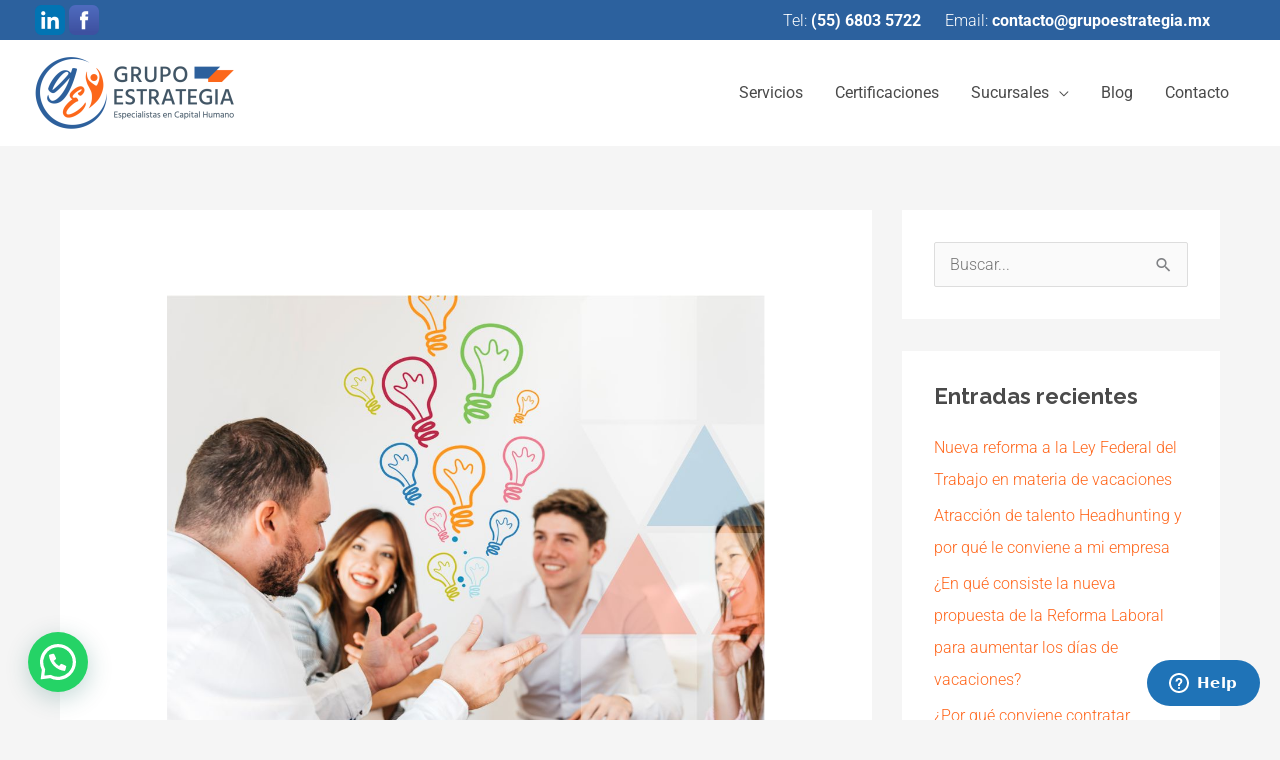

--- FILE ---
content_type: text/css
request_url: https://grupoestrategia.mx/wp-content/uploads/elementor/css/post-633.css?ver=1768304773
body_size: 989
content:
.elementor-633 .elementor-element.elementor-element-cc90c0c:not(.elementor-motion-effects-element-type-background), .elementor-633 .elementor-element.elementor-element-cc90c0c > .elementor-motion-effects-container > .elementor-motion-effects-layer{background-color:#2C619E;}.elementor-633 .elementor-element.elementor-element-cc90c0c{transition:background 0.3s, border 0.3s, border-radius 0.3s, box-shadow 0.3s;margin-top:0px;margin-bottom:-32px;padding:0px 20px 0px 20px;}.elementor-633 .elementor-element.elementor-element-cc90c0c > .elementor-background-overlay{transition:background 0.3s, border-radius 0.3s, opacity 0.3s;}.elementor-633 .elementor-element.elementor-element-3865e8b{text-align:center;}.elementor-633 .elementor-element.elementor-element-3865e8b img{width:34%;}.elementor-633 .elementor-element.elementor-element-5a237ef{text-align:left;font-family:"Arial", Sans-serif;color:#FFFFFF;}.elementor-bc-flex-widget .elementor-633 .elementor-element.elementor-element-12ec61c.elementor-column .elementor-widget-wrap{align-items:center;}.elementor-633 .elementor-element.elementor-element-12ec61c.elementor-column.elementor-element[data-element_type="column"] > .elementor-widget-wrap.elementor-element-populated{align-content:center;align-items:center;}.elementor-633 .elementor-element.elementor-element-12ec61c.elementor-column > .elementor-widget-wrap{justify-content:center;}.elementor-633 .elementor-element.elementor-element-12ec61c > .elementor-element-populated{margin:0px 3px 0px 0px;--e-column-margin-right:3px;--e-column-margin-left:0px;padding:21px 21px 21px 21px;}.elementor-633 .elementor-element.elementor-element-0f8afda{text-align:center;}.elementor-633 .elementor-element.elementor-element-0f8afda .elementor-heading-title{font-size:30px;color:#FFFFFF;}.elementor-633 .elementor-element.elementor-element-e9f3705 > .elementor-widget-container{margin:0px 0px 3px 0px;padding:0px 0px 0px 0px;}.elementor-633 .elementor-element.elementor-element-e9f3705{text-align:center;font-family:"Arial", Sans-serif;font-size:15px;}.elementor-633 .elementor-element.elementor-element-cbc09ca .elementor-icon-list-items:not(.elementor-inline-items) .elementor-icon-list-item:not(:last-child){padding-block-end:calc(50px/2);}.elementor-633 .elementor-element.elementor-element-cbc09ca .elementor-icon-list-items:not(.elementor-inline-items) .elementor-icon-list-item:not(:first-child){margin-block-start:calc(50px/2);}.elementor-633 .elementor-element.elementor-element-cbc09ca .elementor-icon-list-items.elementor-inline-items .elementor-icon-list-item{margin-inline:calc(50px/2);}.elementor-633 .elementor-element.elementor-element-cbc09ca .elementor-icon-list-items.elementor-inline-items{margin-inline:calc(-50px/2);}.elementor-633 .elementor-element.elementor-element-cbc09ca .elementor-icon-list-items.elementor-inline-items .elementor-icon-list-item:after{inset-inline-end:calc(-50px/2);}.elementor-633 .elementor-element.elementor-element-cbc09ca .elementor-icon-list-icon i{color:#FDFDFD;transition:color 0.3s;}.elementor-633 .elementor-element.elementor-element-cbc09ca .elementor-icon-list-icon svg{fill:#FDFDFD;transition:fill 0.3s;}.elementor-633 .elementor-element.elementor-element-cbc09ca{--e-icon-list-icon-size:30px;--e-icon-list-icon-align:center;--e-icon-list-icon-margin:0 calc(var(--e-icon-list-icon-size, 1em) * 0.125);--icon-vertical-offset:0px;}.elementor-633 .elementor-element.elementor-element-cbc09ca .elementor-icon-list-icon{padding-inline-end:8px;}.elementor-633 .elementor-element.elementor-element-cbc09ca .elementor-icon-list-item > .elementor-icon-list-text, .elementor-633 .elementor-element.elementor-element-cbc09ca .elementor-icon-list-item > a{font-size:15px;}.elementor-633 .elementor-element.elementor-element-cbc09ca .elementor-icon-list-text{color:#FFFFFF;transition:color 0.3s;}.elementor-633 .elementor-element.elementor-element-cbc09ca .elementor-icon-list-item:hover .elementor-icon-list-text{color:#EDEDED;}.elementor-633 .elementor-element.elementor-element-e79bd23{--spacer-size:50px;}.elementor-633 .elementor-element.elementor-element-b68cf0a:not(.elementor-motion-effects-element-type-background), .elementor-633 .elementor-element.elementor-element-b68cf0a > .elementor-motion-effects-container > .elementor-motion-effects-layer{background-color:#FF671D;}.elementor-633 .elementor-element.elementor-element-b68cf0a{border-style:solid;border-width:1px 0px 0px 0px;border-color:#2C3033;transition:background 0.3s, border 0.3s, border-radius 0.3s, box-shadow 0.3s;padding:18px 0px 18px 0px;}.elementor-633 .elementor-element.elementor-element-b68cf0a > .elementor-background-overlay{transition:background 0.3s, border-radius 0.3s, opacity 0.3s;}.elementor-bc-flex-widget .elementor-633 .elementor-element.elementor-element-a4d9b7d.elementor-column .elementor-widget-wrap{align-items:center;}.elementor-633 .elementor-element.elementor-element-a4d9b7d.elementor-column.elementor-element[data-element_type="column"] > .elementor-widget-wrap.elementor-element-populated{align-content:center;align-items:center;}.elementor-633 .elementor-element.elementor-element-ce8e11b .hfe-copyright-wrapper{text-align:left;}.elementor-633 .elementor-element.elementor-element-ce8e11b .hfe-copyright-wrapper a, .elementor-633 .elementor-element.elementor-element-ce8e11b .hfe-copyright-wrapper{color:#FFFFFF;}.elementor-633 .elementor-element.elementor-element-ce8e11b .hfe-copyright-wrapper, .elementor-633 .elementor-element.elementor-element-ce8e11b .hfe-copyright-wrapper a{font-size:14px;}.elementor-bc-flex-widget .elementor-633 .elementor-element.elementor-element-e35cc31.elementor-column .elementor-widget-wrap{align-items:center;}.elementor-633 .elementor-element.elementor-element-e35cc31.elementor-column.elementor-element[data-element_type="column"] > .elementor-widget-wrap.elementor-element-populated{align-content:center;align-items:center;}.elementor-633 .elementor-element.elementor-element-b2128d3 .hfe-copyright-wrapper{text-align:center;}.elementor-633 .elementor-element.elementor-element-b2128d3{width:var( --container-widget-width, 166.016% );max-width:166.016%;--container-widget-width:166.016%;--container-widget-flex-grow:0;}.elementor-633 .elementor-element.elementor-element-b2128d3 .hfe-copyright-wrapper a, .elementor-633 .elementor-element.elementor-element-b2128d3 .hfe-copyright-wrapper{color:#FFFFFF;}.elementor-633 .elementor-element.elementor-element-b2128d3 .hfe-copyright-wrapper, .elementor-633 .elementor-element.elementor-element-b2128d3 .hfe-copyright-wrapper a{font-size:14px;}.elementor-bc-flex-widget .elementor-633 .elementor-element.elementor-element-12a7ad2.elementor-column .elementor-widget-wrap{align-items:center;}.elementor-633 .elementor-element.elementor-element-12a7ad2.elementor-column.elementor-element[data-element_type="column"] > .elementor-widget-wrap.elementor-element-populated{align-content:center;align-items:center;}.elementor-633 .elementor-element.elementor-element-5999319 .hfe-copyright-wrapper{text-align:center;}.elementor-633 .elementor-element.elementor-element-5999319 .hfe-copyright-wrapper a, .elementor-633 .elementor-element.elementor-element-5999319 .hfe-copyright-wrapper{color:#FFFFFF;}.elementor-633 .elementor-element.elementor-element-5999319 .hfe-copyright-wrapper, .elementor-633 .elementor-element.elementor-element-5999319 .hfe-copyright-wrapper a{font-size:14px;}@media(min-width:768px){.elementor-633 .elementor-element.elementor-element-a4d9b7d{width:41.928%;}.elementor-633 .elementor-element.elementor-element-e35cc31{width:24.376%;}}@media(max-width:1024px){.elementor-633 .elementor-element.elementor-element-cc90c0c{padding:30px 30px 30px 30px;}.elementor-633 .elementor-element.elementor-element-b68cf0a{padding:32px 40px 32px 40px;}}@media(max-width:767px){.elementor-633 .elementor-element.elementor-element-cc90c0c{padding:9px 9px 9px 9px;}.elementor-633 .elementor-element.elementor-element-3865e8b > .elementor-widget-container{margin:0px 0px 0px 0px;padding:0px 0px 0px 0px;}.elementor-633 .elementor-element.elementor-element-3865e8b{text-align:center;}.elementor-633 .elementor-element.elementor-element-5a237ef{text-align:center;}.elementor-633 .elementor-element.elementor-element-12ec61c{width:100%;}.elementor-633 .elementor-element.elementor-element-cbc09ca > .elementor-widget-container{margin:0px 0px 0px 0px;padding:0px 0px 0px 33px;}.elementor-633 .elementor-element.elementor-element-cbc09ca .elementor-icon-list-items:not(.elementor-inline-items) .elementor-icon-list-item:not(:last-child){padding-block-end:calc(50px/2);}.elementor-633 .elementor-element.elementor-element-cbc09ca .elementor-icon-list-items:not(.elementor-inline-items) .elementor-icon-list-item:not(:first-child){margin-block-start:calc(50px/2);}.elementor-633 .elementor-element.elementor-element-cbc09ca .elementor-icon-list-items.elementor-inline-items .elementor-icon-list-item{margin-inline:calc(50px/2);}.elementor-633 .elementor-element.elementor-element-cbc09ca .elementor-icon-list-items.elementor-inline-items{margin-inline:calc(-50px/2);}.elementor-633 .elementor-element.elementor-element-cbc09ca .elementor-icon-list-items.elementor-inline-items .elementor-icon-list-item:after{inset-inline-end:calc(-50px/2);}.elementor-633 .elementor-element.elementor-element-cbc09ca{--e-icon-list-icon-size:21px;--e-icon-list-icon-align:center;--e-icon-list-icon-margin:0 calc(var(--e-icon-list-icon-size, 1em) * 0.125);}.elementor-633 .elementor-element.elementor-element-e79bd23{--spacer-size:10px;}.elementor-633 .elementor-element.elementor-element-ce8e11b .hfe-copyright-wrapper{text-align:center;}.elementor-633 .elementor-element.elementor-element-b2128d3 .hfe-copyright-wrapper{text-align:center;}.elementor-633 .elementor-element.elementor-element-5999319 .hfe-copyright-wrapper{text-align:center;}}@media(max-width:1024px) and (min-width:768px){.elementor-633 .elementor-element.elementor-element-9ce90bd{width:50%;}.elementor-633 .elementor-element.elementor-element-12ec61c{width:50%;}}